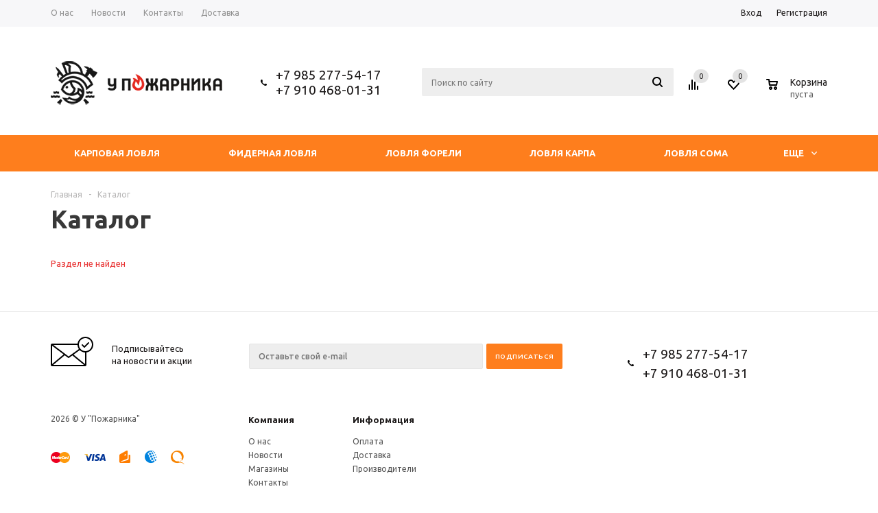

--- FILE ---
content_type: text/html; charset=UTF-8
request_url: https://karpolov.ru/catalog/35169/?oid=35190
body_size: 22808
content:
<!DOCTYPE html>
<html xml:lang="ru" lang="ru" xmlns="http://www.w3.org/1999/xhtml" >
<head><link rel="canonical" href="https://karpolov.ru/catalog/35169/" />
<!-- Yandex.Metrika counter -->
<script data-skip-moving="true" >


    if (typeof navigator.userAgent !== "undefined") {
        if (navigator.userAgent.indexOf('Lighthouse') < 0) {
            getAnalytics();
        }
    } else {
        getAnalytics();
    }

    function getAnalytics() {
        (function(m,e,t,r,i,k,a){m[i]=m[i]||function(){(m[i].a=m[i].a||[]).push(arguments)};
            m[i].l=1*new Date();k=e.createElement(t),a=e.getElementsByTagName(t)[0],k.async=1,k.src=r,a.parentNode.insertBefore(k,a)})
        (window, document, "script", "https://mc.yandex.ru/metrika/tag.js", "ym");

        ym(83951377, "init", {
            clickmap:true,
            trackLinks:true,
            accurateTrackBounce:true,
            webvisor:true,
            ecommerce:"dataLayer"
        });

        window.dataLayer = window.dataLayer || [];
        function gtag(){dataLayer.push(arguments);}
        gtag('js', new Date());

        gtag('config', 'UA-204850132-1');
    }

</script>

<noscript><div><img src="https://mc.yandex.ru/watch/83951377" style="position:absolute; left:-9999px;" alt="" /></div></noscript>
<!-- /Yandex.Metrika counter -->
	<title>Каталог</title>
	<meta name="viewport" content="user-scalable=no, initial-scale=1.0, maximum-scale=1.0, width=device-width" />
	<meta name="HandheldFriendly" content="true" />
	<meta name="yes" content="yes" />
	<meta name="apple-mobile-web-app-status-bar-style" content="black" />
	<meta name="SKYPE_TOOLBAR" content="SKYPE_TOOLBAR_PARSER_COMPATIBLE" />
	<meta http-equiv="Content-Type" content="text/html; charset=UTF-8" />
<meta name="keywords" content="Удилище, катушка, оснастка, мормышка, сторожок, блесна, бойла, кормушка, прикормка, леска, поводочный материал, лидкор, плетёнка, крючки, родпод, бузбара, спомб, рогатка, маркер, поводок, сигнализатор, форелевая резина, чехол, ПВА сетка, стойки, сигнализаторы прикормки, ящики зимние, подсаки, карповая фурнитура, зимняя рыбалка, садок, поплавок" />
<script data-skip-moving="true">(function(w, d, n) {var cl = "bx-core";var ht = d.documentElement;var htc = ht ? ht.className : undefined;if (htc === undefined || htc.indexOf(cl) !== -1){return;}var ua = n.userAgent;if (/(iPad;)|(iPhone;)/i.test(ua)){cl += " bx-ios";}else if (/Android/i.test(ua)){cl += " bx-android";}cl += (/(ipad|iphone|android|mobile|touch)/i.test(ua) ? " bx-touch" : " bx-no-touch");cl += w.devicePixelRatio && w.devicePixelRatio >= 2? " bx-retina": " bx-no-retina";var ieVersion = -1;if (/AppleWebKit/.test(ua)){cl += " bx-chrome";}else if ((ieVersion = getIeVersion()) > 0){cl += " bx-ie bx-ie" + ieVersion;if (ieVersion > 7 && ieVersion < 10 && !isDoctype()){cl += " bx-quirks";}}else if (/Opera/.test(ua)){cl += " bx-opera";}else if (/Gecko/.test(ua)){cl += " bx-firefox";}if (/Macintosh/i.test(ua)){cl += " bx-mac";}ht.className = htc ? htc + " " + cl : cl;function isDoctype(){if (d.compatMode){return d.compatMode == "CSS1Compat";}return d.documentElement && d.documentElement.clientHeight;}function getIeVersion(){if (/Opera/i.test(ua) || /Webkit/i.test(ua) || /Firefox/i.test(ua) || /Chrome/i.test(ua)){return -1;}var rv = -1;if (!!(w.MSStream) && !(w.ActiveXObject) && ("ActiveXObject" in w)){rv = 11;}else if (!!d.documentMode && d.documentMode >= 10){rv = 10;}else if (!!d.documentMode && d.documentMode >= 9){rv = 9;}else if (d.attachEvent && !/Opera/.test(ua)){rv = 8;}if (rv == -1 || rv == 8){var re;if (n.appName == "Microsoft Internet Explorer"){re = new RegExp("MSIE ([0-9]+[\.0-9]*)");if (re.exec(ua) != null){rv = parseFloat(RegExp.$1);}}else if (n.appName == "Netscape"){rv = 11;re = new RegExp("Trident/.*rv:([0-9]+[\.0-9]*)");if (re.exec(ua) != null){rv = parseFloat(RegExp.$1);}}}return rv;}})(window, document, navigator);</script>


<link href="/bitrix/cache/css/s1/aspro_mshop_copy/page_3a7dba3adcb9afc22297f100fc078965/page_3a7dba3adcb9afc22297f100fc078965_v1.css?1755072581265"  rel="stylesheet" />
<link href="/bitrix/cache/css/s1/aspro_mshop_copy/default_de75288bc6594f58a1de49219ca6ef32/default_de75288bc6594f58a1de49219ca6ef32_v1.css?17550722203580"  rel="stylesheet" />
<link href="/bitrix/cache/css/s1/aspro_mshop_copy/template_febece568dc2dab63663443b086cd424/template_febece568dc2dab63663443b086cd424_v1.css?1755072329696204"  data-template-style="true" rel="stylesheet" />







<link rel="shortcut icon" href="/favicon.ico?1615809523" type="image/x-icon" />
<link rel="apple-touch-icon" sizes="57x57" href="/upload/resize_cache/webp/include/favicon_57.webp" />
<link rel="apple-touch-icon" sizes="72x72" href="/upload/resize_cache/webp/include/favicon_72.webp" />
<meta property="og:title" content="Каталог" />
<meta property="og:type" content="article" />
<meta property="og:image" content="https://karpolov.ru/upload/resize_cache/webp/aspro.mshop/2f2/2f25f5f4ea32fd989cb39618408c428e.webp" />
<link rel="image_src" href="https://karpolov.ru/upload/resize_cache/webp/aspro.mshop/2f2/2f25f5f4ea32fd989cb39618408c428e.webp"  />
<meta property="og:url" content="https://karpolov.ru/catalog/35169/?oid=35190" />
<meta property="og:description" content="Магазин рыболовных товаров предлагает большой выбор принадлежностей для рыбалки, все для ловли карпа и не только. Карповая, фидерная, спиннинговая, поплавочная ловля, снасти для ловли сома и зимняя рыбалка. Мы более 20 лет на рынке рыболовных товаров." />



			<!--[if gte IE 9]><style>.basket_button, .button30, .icon {filter: none;}</style><![endif]-->
	<link href='https://fonts.googleapis.com/css?family=Ubuntu:400,500,700,400italic&subset=latin,cyrillic' rel='stylesheet'>	<meta property="og:locale" content="ru_BY" />
<meta property="og:site_name" content="У Пожарника"/>
</head>
	<body class=' ' id="main">
				<div id="panel"></div>
														<!--'start_frame_cache_options-block'-->						<!--'end_frame_cache_options-block'-->
																																
											<div id="mobilefilter" class="visible-xs visible-sm scrollbar-filter"></div>
											<div class="wrapper has_menu    h_color_white m_color_colored  basket_normal head_type_5 banner_auto">
			<div class="header_wrap ">
				<div class="top-h-row">
					<div class="wrapper_inner">
						<div class="content_menu">
								<ul class="menu">
					<li  >
				<a href="/company/"><span>О нас</span></a>
			</li>
					<li  >
				<a href="/company/news/"><span>Новости</span></a>
			</li>
					<li  >
				<a href="/contacts/"><span>Контакты</span></a>
			</li>
					<li  >
				<a href="/help/delivery/"><span>Доставка</span></a>
			</li>
			</ul>
	
						</div>
						<div class="phones">
							<span class="phone_wrap">
								<span class="icons"></span>
								<span class="phone_text">
									<a rel="nofollow" href="tel:+79852775417">+7 985 277-54-17</a><br>
<a rel="nofollow" href="tel:+79104680131">+7 910 468-01-31</a>								</span>
							</span>
							<span class="order_wrap_btn">
															</span>
						</div>
						<div class="h-user-block" id="personal_block">
							<div class="form_mobile_block"><div class="search_middle_block">	<div id="title-search3" class="stitle_form form_wr">
		<form action="/catalog/">
			<div class="form-control1 bg">
				<input id="title-search-input3" type="text" name="q" value="" size="40" class="text small_block" maxlength="50" autocomplete="off" placeholder="Поиск по сайту" />
				<input name="s" type="submit" value="Поиск" class="button icon" />
				<span class="close-block inline-search-hide">
					<i class="svg inline  svg-inline-svg-close" aria-hidden="true" ><svg xmlns="http://www.w3.org/2000/svg" width="16" height="16" viewBox="0 0 16 16">
  <defs>
    <style>
      .cccls-1 {
        fill: #222;
        fill-rule: evenodd;
      }
    </style>
  </defs>
  <path data-name="Rounded Rectangle 114 copy 3" class="cccls-1" d="M334.411,138l6.3,6.3a1,1,0,0,1,0,1.414,0.992,0.992,0,0,1-1.408,0l-6.3-6.306-6.3,6.306a1,1,0,0,1-1.409-1.414l6.3-6.3-6.293-6.3a1,1,0,0,1,1.409-1.414l6.3,6.3,6.3-6.3A1,1,0,0,1,340.7,131.7Z" transform="translate(-325 -130)"/>
</svg>
</i>					
				</span>
			</div>
		</form>
	</div>
<div class="search-overlay"></div>
</div></div>
							<form id="auth_params" action="/ajax/show_personal_block.php">
	<input type="hidden" name="REGISTER_URL" value="/auth/registration/" />
	<input type="hidden" name="FORGOT_PASSWORD_URL" value="/auth/forgot-password/" />
	<input type="hidden" name="PROFILE_URL" value="/personal/" />
	<input type="hidden" name="SHOW_ERRORS" value="Y" />
</form>
<!--'start_frame_cache_iIjGFB'-->	<div class="module-enter no-have-user">
		<span class="avtorization-call enter"><span>Вход</span></span>
		<!--noindex--><a class="register" rel="nofollow" href="/auth/registration/"><span>Регистрация</span></a><!--/noindex-->
		
	</div>
<!--'end_frame_cache_iIjGFB'-->						</div>
						<div class="clearfix"></div>
					</div>
				</div>
				<header id="header">
					<div class="wrapper_inner">
						<table class="middle-h-row"><tr>
							<td class="logo_wrapp">
								<div class="logo nofill_y">
									        						<a href="/"><img src="/upload/resize_cache/webp/aspro.mshop/2f2/2f25f5f4ea32fd989cb39618408c428e.webp" class="bg-color-theme" alt="Рыболовный интернет магазин У "Пожарника"." title="Рыболовный интернет магазин У "Пожарника"." /></a>
			<a href="/" class="print_img"><img src="/upload/resize_cache/webp/aspro.mshop/2f2/2f25f5f4ea32fd989cb39618408c428e.webp" alt="Рыболовный интернет магазин У "Пожарника"." title="Рыболовный интернет магазин У "Пожарника"." /></a>
												</div>
							</td>
							<td  class="center_block">
								<div class="main-nav">
										<ul class="menu adaptive">
		<li class="menu_opener">
			<a href="javascript:void(0)">Меню</a>
			<i class="icon"></i>
			<div class="search_wrapper"><i class="svg inline  svg-inline-search-top" aria-hidden="true"><svg width="15" height="15" viewBox="0 0 15 15" fill="none" xmlns="http://www.w3.org/2000/svg"><path fill-rule="evenodd" clip-rule="evenodd" d="M13.6989 13.6989C13.5966 13.802 13.475 13.8838 13.3409 13.9397C13.2069 13.9955 13.0631 14.0243 12.9179 14.0243C12.7727 14.0243 12.6289 13.9955 12.4949 13.9397C12.3608 13.8838 12.2392 13.802 12.1369 13.6989L9.4029 10.9649C8.16747 11.811 6.66059 12.1653 5.17756 11.9583C3.69452 11.7514 2.34223 10.998 1.38567 9.84599C0.42911 8.69394 -0.0627673 7.22621 0.00642194 5.7304C0.0756111 4.23459 0.700884 2.81853 1.75971 1.75971C2.81854 0.700881 4.23459 0.0756111 5.7304 0.00642192C7.2262 -0.0627673 8.69394 0.429112 9.84599 1.38567C10.998 2.34223 11.7514 3.69453 11.9583 5.17756C12.1653 6.66059 11.811 8.16746 10.9649 9.4029L13.6989 12.1369C13.802 12.2392 13.8838 12.3608 13.9397 12.4949C13.9955 12.6289 14.0243 12.7727 14.0243 12.9179C14.0243 13.0631 13.9955 13.2069 13.9397 13.3409C13.8838 13.475 13.802 13.5966 13.6989 13.6989ZM6.0159 2.0159C5.22477 2.0159 4.45141 2.25049 3.79362 2.69002C3.13582 3.12954 2.62313 3.75426 2.32038 4.48516C2.01763 5.21607 1.93842 6.02033 2.09276 6.79626C2.2471 7.57218 2.62806 8.28491 3.18747 8.84432C3.74688 9.40373 4.45961 9.7847 5.23553 9.93904C6.01146 10.0934 6.81572 10.0142 7.54663 9.71142C8.27753 9.40866 8.90225 8.89597 9.34178 8.23818C9.78131 7.58038 10.0159 6.80702 10.0159 6.0159C10.0159 4.95503 9.59447 3.93761 8.84433 3.18747C8.09418 2.43732 7.07676 2.0159 6.0159 2.0159Z" fill="white"></path></svg></i></div>
		</li>
	</ul>
	<ul class="menu full">
							<li class="menu_item_l1  current catalog">
				<a href="/catalog/">
					<span>Каталог</span>
				</a>
												
							</li>
					<li class="menu_item_l1 ">
				<a href="/sale/">
					<span>Акции</span>
				</a>
												
							</li>
					<li class="menu_item_l1 ">
				<a href="/services/">
					<span>Услуги</span>
				</a>
												
							</li>
					<li class="menu_item_l1 ">
				<a href="/company/">
					<span>О компании</span>
				</a>
									<div class="child submenu line">
						<div class="child_wrapp">
															<a class="" href="/company/">О нас</a>
															<a class="" href="/company/news/">Новости</a>
															<a class="" href="/contacts/">Контакты</a>
													</div>
					</div>
												
							</li>
					<li class="menu_item_l1 ">
				<a href="/contacts/">
					<span>Контакты</span>
				</a>
												
							</li>
				<li class="stretch"></li>
				<li class="search_row">
			<form action="/catalog/" class="search1">
	<input id="title-search-input4" class="search_field1" type="text" name="q" placeholder="Поиск по сайту" autocomplete="off" />
	<button id="search-submit-button" type="submit" class="submit"><i></i></button>
			<div id="title-search4"></div>
		<div class="search-overlay"></div>
	</form>		</li>
	</ul>
		<div class="search_middle_block">
			<div id="title-search2" class="middle_form form_wr">
	<form action="/catalog/">
		<div class="form-control1 bg">
			<input id="title-search-input2" type="text" name="q" value="" size="40" class="text big" maxlength="50" autocomplete="off" placeholder="Поиск по сайту" /><input name="s" type="submit" value="Поиск" class="button noborder" />
			<span class="close-block inline-search-hide">
				<i class="svg inline  svg-inline-svg-close" aria-hidden="true" ><svg xmlns="http://www.w3.org/2000/svg" width="16" height="16" viewBox="0 0 16 16">
  <defs>
    <style>
      .cccls-1 {
        fill: #222;
        fill-rule: evenodd;
      }
    </style>
  </defs>
  <path data-name="Rounded Rectangle 114 copy 3" class="cccls-1" d="M334.411,138l6.3,6.3a1,1,0,0,1,0,1.414,0.992,0.992,0,0,1-1.408,0l-6.3-6.306-6.3,6.306a1,1,0,0,1-1.409-1.414l6.3-6.3-6.293-6.3a1,1,0,0,1,1.409-1.414l6.3,6.3,6.3-6.3A1,1,0,0,1,340.7,131.7Z" transform="translate(-325 -130)"/>
</svg>
</i>					
			</span>
		</div>
	</form>
	</div>
<div class="search-overlay"></div>

	</div>
	<div class="search_block">
		<span class="icon"></span>
	</div>
	
								</div>

								<div class="middle_phone">
									<div class="phones">
										<span class="phone_wrap">
											<span class="icons"></span>
											<span class="phone_text">
												<a rel="nofollow" href="tel:+79852775417">+7 985 277-54-17</a><br>
<a rel="nofollow" href="tel:+79104680131">+7 910 468-01-31</a>											</span>
										</span>
										<span class="order_wrap_btn">
																					</span>
									</div>
								</div>
								<div class="search">
										<div id="title-search" class="stitle_form form_wr">
		<form action="/catalog/">
			<div class="form-control1 bg">
				<input id="title-searchs-input" type="text" name="q" value="" size="40" class="text small_block" maxlength="50" autocomplete="off" placeholder="Поиск по сайту" />
				<input name="s" type="submit" value="Поиск" class="button icon" />
				<span class="close-block inline-search-hide">
					<i class="svg inline  svg-inline-svg-close" aria-hidden="true" ><svg xmlns="http://www.w3.org/2000/svg" width="16" height="16" viewBox="0 0 16 16">
  <defs>
    <style>
      .cccls-1 {
        fill: #222;
        fill-rule: evenodd;
      }
    </style>
  </defs>
  <path data-name="Rounded Rectangle 114 copy 3" class="cccls-1" d="M334.411,138l6.3,6.3a1,1,0,0,1,0,1.414,0.992,0.992,0,0,1-1.408,0l-6.3-6.306-6.3,6.306a1,1,0,0,1-1.409-1.414l6.3-6.3-6.293-6.3a1,1,0,0,1,1.409-1.414l6.3,6.3,6.3-6.3A1,1,0,0,1,340.7,131.7Z" transform="translate(-325 -130)"/>
</svg>
</i>					
				</span>
			</div>
		</form>
	</div>
<div class="search-overlay"></div>
								</div>
							</td>
							<td class="basket_wrapp custom_basket_class catalog_page">
								<div class="wrapp_all_icons">
										<div class="header-compare-block icon_block iblock" id="compare_line">
											<!--'start_frame_cache_header-compare-block'--><!--noindex-->
<div class="wraps_icon_block">
	<a href="/catalog/compare.php" style="display:none;" class="link" title="Список сравниваемых товаров"></a>
	<div class="count">
		<span>
			<span class="items">
				<span class="text">0</span>
			</span>
		</span>
	</div>
</div>
<div class="clearfix"></div>
<!--/noindex--><!--'end_frame_cache_header-compare-block'-->										</div>
										<div class="header-cart" id="basket_line">
											<!--'start_frame_cache_header-cart'-->																																		
<div class="basket_normal cart  empty_cart   ">
	<!--noindex-->
		<div class="wraps_icon_block delay ndelay">
			<a href="/basket/#tab_DelDelCanBuy" class="link" style="display: none;" title="Список отложенных товаров"></a>
			<div class="count">
				<span>
					<span class="items">
						<span class="text">0</span>
					</span>
				</span>
			</div>
		</div>
		<div class="basket_block f-left">
			<a href="/basket/" class="link" title="Список товаров в корзине"></a>
			<div class="wraps_icon_block basket">
				<a href="/basket/" class="link" title="Список товаров в корзине"></a>
				<div class="count">
					<span>
						<span class="items">
							<a href="/basket/">0</a>
						</span>
					</span>
				</div>
			</div>
			<div class="text f-left">
				<div class="title">Корзина</div>
				<div class="value">
											пуста									</div>
			</div>
			<div class="card_popup_frame popup">
				<div class="basket_popup_wrapper">
					<div class="basket_popup_wrapp" >
						<div class="cart_wrapper" >
							<table class="cart_shell">
								<tbody>
																	</tbody>
							</table>
						</div>
						<div class="basket_empty clearfix">
							<table>
								<tr>
									<td class="image"><div></div></td>
									<td class="description"><div class="basket_empty_subtitle">К сожалению, ваша корзина пуста.</div><div class="basket_empty_description">Исправить это недоразумение очень просто:<br />выберите в каталоге интересующий товар и нажмите кнопку &laquo;В корзину&raquo;.</div></td>
								</tr>
							</table>
						</div>
						<div class="total_wrapp clearfix">
							<div class="total"><span>Общая сумма:</span><span class="price">0 &#8381;</span><div class="clearfix"></div></div>
							<input type="hidden" name="total_price" value="0" />
							<input type="hidden" name="total_count" value="0" />
							<input type="hidden" name="delay_count" value="0" />
							<div class="but_row1">
								<a href="/basket/" class="button short"><span class="text">Перейти в корзину</span></a>
							</div>
						</div>
												<input id="top_basket_params" type="hidden" name="PARAMS" value='a%3A53%3A%7Bs%3A14%3A%22PATH_TO_BASKET%22%3Bs%3A8%3A%22%2Fbasket%2F%22%3Bs%3A13%3A%22PATH_TO_ORDER%22%3Bs%3A7%3A%22%2Forder%2F%22%3Bs%3A10%3A%22SHOW_DELAY%22%3Bs%3A1%3A%22Y%22%3Bs%3A13%3A%22SHOW_PRODUCTS%22%3Bs%3A1%3A%22Y%22%3Bs%3A17%3A%22SHOW_EMPTY_VALUES%22%3Bs%3A1%3A%22Y%22%3Bs%3A13%3A%22SHOW_NOTAVAIL%22%3Bs%3A1%3A%22N%22%3Bs%3A14%3A%22SHOW_SUBSCRIBE%22%3Bs%3A1%3A%22N%22%3Bs%3A10%3A%22SHOW_IMAGE%22%3Bs%3A1%3A%22Y%22%3Bs%3A10%3A%22SHOW_PRICE%22%3Bs%3A1%3A%22Y%22%3Bs%3A12%3A%22SHOW_SUMMARY%22%3Bs%3A1%3A%22Y%22%3Bs%3A17%3A%22SHOW_NUM_PRODUCTS%22%3Bs%3A1%3A%22Y%22%3Bs%3A16%3A%22SHOW_TOTAL_PRICE%22%3Bs%3A1%3A%22Y%22%3Bs%3A10%3A%22CACHE_TYPE%22%3Bs%3A1%3A%22A%22%3Bs%3A20%3A%22HIDE_ON_BASKET_PAGES%22%3Bs%3A1%3A%22Y%22%3Bs%3A18%3A%22SHOW_PERSONAL_LINK%22%3Bs%3A1%3A%22N%22%3Bs%3A16%3A%22PATH_TO_PERSONAL%22%3Bs%3A10%3A%22%2Fpersonal%2F%22%3Bs%3A11%3A%22SHOW_AUTHOR%22%3Bs%3A1%3A%22N%22%3Bs%3A17%3A%22SHOW_REGISTRATION%22%3Bs%3A1%3A%22N%22%3Bs%3A16%3A%22PATH_TO_REGISTER%22%3Bs%3A7%3A%22%2Flogin%2F%22%3Bs%3A17%3A%22PATH_TO_AUTHORIZE%22%3Bs%3A7%3A%22%2Flogin%2F%22%3Bs%3A15%3A%22PATH_TO_PROFILE%22%3Bs%3A10%3A%22%2Fpersonal%2F%22%3Bs%3A14%3A%22POSITION_FIXED%22%3Bs%3A1%3A%22N%22%3Bs%3A17%3A%22POSITION_VERTICAL%22%3Bs%3A3%3A%22top%22%3Bs%3A19%3A%22POSITION_HORIZONTAL%22%3Bs%3A5%3A%22right%22%3Bs%3A14%3A%22MAX_IMAGE_SIZE%22%3Bi%3A70%3Bs%3A4%3A%22AJAX%22%3Bs%3A1%3A%22N%22%3Bs%3A15%3A%22%7EPATH_TO_BASKET%22%3Bs%3A8%3A%22%2Fbasket%2F%22%3Bs%3A14%3A%22%7EPATH_TO_ORDER%22%3Bs%3A7%3A%22%2Forder%2F%22%3Bs%3A11%3A%22%7ESHOW_DELAY%22%3Bs%3A1%3A%22Y%22%3Bs%3A14%3A%22%7ESHOW_PRODUCTS%22%3Bs%3A1%3A%22Y%22%3Bs%3A18%3A%22%7ESHOW_EMPTY_VALUES%22%3Bs%3A1%3A%22Y%22%3Bs%3A14%3A%22%7ESHOW_NOTAVAIL%22%3Bs%3A1%3A%22N%22%3Bs%3A15%3A%22%7ESHOW_SUBSCRIBE%22%3Bs%3A1%3A%22N%22%3Bs%3A11%3A%22%7ESHOW_IMAGE%22%3Bs%3A1%3A%22Y%22%3Bs%3A11%3A%22%7ESHOW_PRICE%22%3Bs%3A1%3A%22Y%22%3Bs%3A13%3A%22%7ESHOW_SUMMARY%22%3Bs%3A1%3A%22Y%22%3Bs%3A18%3A%22%7ESHOW_NUM_PRODUCTS%22%3Bs%3A1%3A%22Y%22%3Bs%3A17%3A%22%7ESHOW_TOTAL_PRICE%22%3Bs%3A1%3A%22Y%22%3Bs%3A11%3A%22%7ECACHE_TYPE%22%3Bs%3A1%3A%22A%22%3Bs%3A21%3A%22%7EHIDE_ON_BASKET_PAGES%22%3Bs%3A1%3A%22Y%22%3Bs%3A19%3A%22%7ESHOW_PERSONAL_LINK%22%3Bs%3A1%3A%22N%22%3Bs%3A17%3A%22%7EPATH_TO_PERSONAL%22%3Bs%3A10%3A%22%2Fpersonal%2F%22%3Bs%3A12%3A%22%7ESHOW_AUTHOR%22%3Bs%3A1%3A%22N%22%3Bs%3A18%3A%22%7ESHOW_REGISTRATION%22%3Bs%3A1%3A%22N%22%3Bs%3A17%3A%22%7EPATH_TO_REGISTER%22%3Bs%3A7%3A%22%2Flogin%2F%22%3Bs%3A18%3A%22%7EPATH_TO_AUTHORIZE%22%3Bs%3A7%3A%22%2Flogin%2F%22%3Bs%3A16%3A%22%7EPATH_TO_PROFILE%22%3Bs%3A10%3A%22%2Fpersonal%2F%22%3Bs%3A15%3A%22%7EPOSITION_FIXED%22%3Bs%3A1%3A%22N%22%3Bs%3A18%3A%22%7EPOSITION_VERTICAL%22%3Bs%3A3%3A%22top%22%3Bs%3A20%3A%22%7EPOSITION_HORIZONTAL%22%3Bs%3A5%3A%22right%22%3Bs%3A15%3A%22%7EMAX_IMAGE_SIZE%22%3Bi%3A70%3Bs%3A5%3A%22%7EAJAX%22%3Bs%3A1%3A%22N%22%3Bs%3A6%3A%22cartId%22%3Bs%3A10%3A%22bx_basket1%22%3B%7D' />
					</div>
				</div>
			</div>
		</div>
	</div>

																						<!--'end_frame_cache_header-cart'-->										</div>
									</div>
									<div class="clearfix"></div>
							</td>
						</tr></table>
					</div>
					<div class="catalog_menu">
						<div class="wrapper_inner">
							<div class="wrapper_middle_menu">
																		<ul class="menu bottom">
									<li class="menu_item_l1  first">
					<a class="" href="/catalog/karpovaya-lovlya/">Карповая ловля</a>
											<div class="child submenu">
							<div class="child_wrapp">
																											<a class="" href="/catalog/karpovaya-lovlya/vse-dlya-markera/">Все для маркера</a>
																																				<a class="" href="/catalog/karpovaya-lovlya/vse-dlya-osnastok/">Все для оснасток</a>
																																				<a class="" href="/catalog/karpovaya-lovlya/gotovye-montazhi/">Готовые монтажи</a>
																																				<a class="" href="/catalog/karpovaya-lovlya/gruzila/">Грузила</a>
																																				<a class="" href="/catalog/karpovaya-lovlya/instrumenty/">Инструменты</a>
																																				<a class="" href="/catalog/karpovaya-lovlya/katushki/">Катушки</a>
																																				<a class="" href="/catalog/karpovaya-lovlya/kormushki/">Кормушки, Пресс-формы</a>
																																				<a class="" href="/catalog/karpovaya-lovlya/kryuchki/">Крючки</a>
																																				<a class="" href="/catalog/karpovaya-lovlya/leski-pletenye-shnury-shok-lider/">Лески, Плетеные шнуры, Шок-Лидер</a>
																																				<a class="" href="/catalog/karpovaya-lovlya/maty_sumki_meshki/">Маты, сумки, мешки</a>
																																				<a class="" href="/catalog/karpovaya-lovlya/mebel/">Мебель</a>
																																				<a class="" href="/catalog/karpovaya-lovlya/odezhda1669/">Одежда</a>
																																				<a class="" href="/catalog/karpovaya-lovlya/palatki-zonty-sheltery/">Палатки, зонты, шелтеры</a>
																																				<a class="" href="/catalog/karpovaya-lovlya/pva-setka-materialy/">ПВА сетка, материалы</a>
																																				<a class="" href="/catalog/karpovaya-lovlya/pitanie/">Питание</a>
																																				<a class="" href="/catalog/karpovaya-lovlya/podsacheki/">Подсачеки</a>
																																				<a class="" href="/catalog/karpovaya-lovlya/raznoe/">Разное</a>
																																				<a class="" href="/catalog/karpovaya-lovlya/rakety-kobry-rogatki/">Ракеты, кобры, рогатки</a>
																																				<a class="" href="/catalog/karpovaya-lovlya/signalizatory-poklevki/">Сигнализаторы поклевки</a>
																																				<a class="" href="/catalog/karpovaya-lovlya/spalniki-i-podushki/">Спальники и подушки</a>
																																				<a class="" href="/catalog/karpovaya-lovlya/stoyki_rod_pody_perekladiny/">Стойки, Род-Поды, перекладины</a>
																																				<a class="" href="/catalog/karpovaya-lovlya/sumki-chekhly-korobki-povodochnitsy/">Сумки, Чехлы, Коробки, Поводочницы</a>
																																				<a class="" href="/catalog/karpovaya-lovlya/udilishcha/">Удилища</a>
																																</div>
						</div>
									</li>
												<li class="menu_item_l1 ">
					<a class="" href="/catalog/fidernaya-lovlya/">Фидерная ловля</a>
											<div class="child submenu">
							<div class="child_wrapp">
																											<a class="" href="/catalog/fidernaya-lovlya/aksessuary_dlya_prikarmlivaniya/">Аксессуары для прикармливания</a>
																																				<a class="" href="/catalog/fidernaya-lovlya/vedra_sito_venchiki/">Ведра, Сито, Венчики</a>
																																				<a class="" href="/catalog/fidernaya-lovlya/vse_dlya_fidernykh_osnastok/">Все для фидерных оснасток</a>
																																				<a class="" href="/catalog/fidernaya-lovlya/gotovye-fidernye-osnastki/">Готовые фидерные оснастки</a>
																																				<a class="" href="/catalog/fidernaya-lovlya/instrumenty%202/">Инструменты</a>
																																				<a class="" href="/catalog/fidernaya-lovlya/katushki1726/">Катушки</a>
																																				<a class="" href="/catalog/fidernaya-lovlya/kormushki-press-formy/">Кормушки, Пресс-формы</a>
																																				<a class="" href="/catalog/fidernaya-lovlya/korobki_i_povodochnitsy/">Коробки и поводочницы</a>
																																				<a class="" href="/catalog/fidernaya-lovlya/kresla_i_aksessuary/">Кресла и аксессуары</a>
																																				<a class="" href="/catalog/fidernaya-lovlya/leska-leska-pletyenaya/">Леска, леска плетёная</a>
																																				<a class="" href="/catalog/fidernaya-lovlya/pitanie2/">Питание</a>
																																				<a class="" href="/catalog/fidernaya-lovlya/povodkovyy_material_shok_lider_fidergam/">Поводковый материал, шок-лидер, снаг-лидер, фидергам</a>
																																				<a class="" href="/catalog/fidernaya-lovlya/podsacheki_ruchki_dlya_podsachekov/">Подсачеки, ручки для подсачеков</a>
																																				<a class="" href="/catalog/fidernaya-lovlya/sadki%202/">Садки</a>
																																				<a class="" href="/catalog/fidernaya-lovlya/grebenki_podstavki_dlya_udilishch/">Стойки, гребенки, подставки для удилищ</a>
																																				<a class="" href="/catalog/fidernaya-lovlya/sumki_tubusy_chekhly/">Сумки, тубусы, чехлы</a>
																																				<a class="" href="/catalog/fidernaya-lovlya/udilishcha1682/">Удилища</a>
																																				<a class="" href="/catalog/fidernaya-lovlya/fidernye-khlysty/">Фидерные хлысты</a>
																																				<a class="" href="/catalog/fidernaya-lovlya/fiksatory-perekhodniki/">Фиксаторы, переходники</a>
																																				<a class="" href="/catalog/fidernaya-lovlya/chekhly-dlya-fidera/">Чехлы для фидера</a>
																																</div>
						</div>
									</li>
												<li class="menu_item_l1 ">
					<a class="" href="/catalog/lovlya-foreli/">Ловля форели</a>
											<div class="child submenu">
							<div class="child_wrapp">
																											<a class="" href="/catalog/lovlya-foreli/katushki%202/"> Катушки</a>
																																				<a class="" href="/catalog/lovlya-foreli/odezhda%202/"> Одежда </a>
																																				<a class="" href="/catalog/lovlya-foreli/povodochnitsy-korobki/"> Поводочницы, коробки</a>
																																				<a class="" href="/catalog/lovlya-foreli/furnitura/"> Фурнитура</a>
																																				<a class="" href="/catalog/lovlya-foreli/aksessuary-dlya-forelevykh-osnastok/">Аксессуары для форелевых оснасток</a>
																																				<a class="" href="/catalog/lovlya-foreli/aktivatory_kleva/">Активаторы клева</a>
																																				<a class="" href="/catalog/lovlya-foreli/blesna1603/">Блесна</a>
																																				<a class="" href="/catalog/lovlya-foreli/bombardy_sbirolino/">Бомбарды, сбиролино</a>
																																				<a class="" href="/catalog/lovlya-foreli/voblery/">Воблеры</a>
																																				<a class="" href="/catalog/lovlya-foreli/gruza%202/">Груза</a>
																																				<a class="" href="/catalog/lovlya-foreli/dzhisheyk/">Джишейк</a>
																																				<a class="" href="/catalog/lovlya-foreli/instrumenty%203/">Инструменты </a>
																																				<a class="" href="/catalog/lovlya-foreli/kryuchki1946/">Крючки</a>
																																				<a class="" href="/catalog/lovlya-foreli/leski_pletenye_shnury/">Лески, Плетеные шнуры</a>
																																				<a class="" href="/catalog/lovlya-foreli/povodki/">Поводки</a>
																																				<a class="" href="/catalog/lovlya-foreli/podsacheki%202/">Подсачеки</a>
																																				<a class="" href="/catalog/lovlya-foreli/poplavki/">Поплавки</a>
																																				<a class="" href="/catalog/lovlya-foreli/primanki/">Приманки</a>
																																				<a class="" href="/catalog/lovlya-foreli/rezina/">Резина</a>
																																				<a class="" href="/catalog/lovlya-foreli/sumki_ryukzaki_chekhly_tubusy/">Сумки, рюкзаки, чехлы, тубусы</a>
																																				<a class="" href="/catalog/lovlya-foreli/udilishcha%202/">Удилища</a>
																																				<a class="" href="/catalog/lovlya-foreli/yashchiki/">Ящики</a>
																																</div>
						</div>
									</li>
												<li class="menu_item_l1 ">
					<a class="" href="/catalog/lovlya_karpa/">Ловля Карпа</a>
									</li>
												<li class="menu_item_l1 ">
					<a class="" href="/catalog/lovlya-soma/">Ловля сома</a>
											<div class="child submenu">
							<div class="child_wrapp">
																											<a class="" href="/catalog/lovlya-soma/aksessuary-dlya-osnastok-na-soma/">Аксессуары для оснасток на сома</a>
																																				<a class="" href="/catalog/lovlya-soma/gotovye-povodki-i-osnastki-na-soma/">Готовые поводки и оснастки на сома</a>
																																				<a class="" href="/catalog/lovlya-soma/gruzila-dzhig-golovki-na-soma/">Грузила, джиг-головки на сома</a>
																																				<a class="" href="/catalog/lovlya-soma/instrumenty-kusachki/">Инструменты, кусачки</a>
																																				<a class="" href="/catalog/lovlya-soma/katushki-dlya-lovli-soma/">Катушки для ловли сома</a>
																																				<a class="" href="/catalog/lovlya-soma/kvoki-na-soma/">Квоки на сома</a>
																																				<a class="" href="/catalog/lovlya-soma/kryuchki-na-soma/">Крючки на сома</a>
																																				<a class="" href="/catalog/lovlya-soma/leska-na-soma/">Леска на сома</a>
																																				<a class="" href="/catalog/lovlya-soma/odezhda-firmennaya-aksessuary/">Одежда фирменная, аксессуары</a>
																																				<a class="" href="/catalog/lovlya-soma/povodkovyy-material-snag-lidery-na-soma/">Поводковый материал / снаг-лидеры на сома</a>
																																				<a class="" href="/catalog/lovlya-soma/podstavki-dlya-udilishch-na-soma/">Подставки для удилищ на сома</a>
																																				<a class="" href="/catalog/lovlya-soma/poplavki-bui-na-soma/">Поплавки, буи на сома</a>
																																				<a class="" href="/catalog/lovlya-soma/primanki-na-soma/">Приманки на сома</a>
																																				<a class="" href="/catalog/lovlya-soma/signalizatory-poklevki-na-soma/">Сигнализаторы поклевки на сома</a>
																																				<a class="" href="/catalog/lovlya-soma/sumki-tubusy-i-chekhly/">Сумки, тубусы и чехлы</a>
																																				<a class="" href="/catalog/lovlya-soma/udilishcha-dlya-lovli-soma/">Удилища для ловли сома</a>
																																				<a class="" href="/catalog/lovlya-soma/chekhly-dlya-somovikh-udilishch/">Чехлы для сомовьих удилищ</a>
																																</div>
						</div>
									</li>
												<li class="menu_item_l1 ">
					<a class="" href="/catalog/poplavochnaya-lovlya/">Поплавочная ловля</a>
											<div class="child submenu">
							<div class="child_wrapp">
																											<a class="" href="/catalog/poplavochnaya-lovlya/aksessuary_dlya_prikarmlivaniya%202/"> Аксессуары для прикармливания</a>
																																				<a class="" href="/catalog/poplavochnaya-lovlya/kryuchki%202/"> Крючки</a>
																																				<a class="" href="/catalog/poplavochnaya-lovlya/povodkovyy_material_shok_lider_fidergam%202/"> Поводковый материал, шок-лидер, фидергам</a>
																																				<a class="" href="/catalog/poplavochnaya-lovlya/podsacheki%203/"> Подсачеки</a>
																																				<a class="" href="/catalog/poplavochnaya-lovlya/poplavki%202/"> Поплавки </a>
																																				<a class="" href="/catalog/poplavochnaya-lovlya/sadki%203/"> Садки</a>
																																				<a class="" href="/catalog/poplavochnaya-lovlya/bolonskie_udilishcha/">Болонские удилища</a>
																																				<a class="" href="/catalog/poplavochnaya-lovlya/vedra_sito_venchiki1/">Ведра, Сито, Венчики</a>
																																				<a class="" href="/catalog/poplavochnaya-lovlya/vse-dlya-osnastok1973/">Все для оснасток</a>
																																				<a class="" href="/catalog/poplavochnaya-lovlya/gotovye-povodki/">Готовые поводки</a>
																																				<a class="" href="/catalog/poplavochnaya-lovlya/gruza/">Груза</a>
																																				<a class="" href="/catalog/poplavochnaya-lovlya/instrumenty%204/">Инструменты</a>
																																				<a class="" href="/catalog/poplavochnaya-lovlya/katushki%203/">Катушки</a>
																																				<a class="" href="/catalog/poplavochnaya-lovlya/korobki_i_povodochnitsy%202/">Коробки и поводочницы</a>
																																				<a class="" href="/catalog/poplavochnaya-lovlya/kresla-i-aksessuary/">Кресла и аксессуары</a>
																																				<a class="" href="/catalog/poplavochnaya-lovlya/leska_leska_pletyenaya%202/">Леска, леска плетёная</a>
																																				<a class="" href="/catalog/poplavochnaya-lovlya/matchevye-udilishcha/">Матчевые удилища</a>
																																				<a class="" href="/catalog/poplavochnaya-lovlya/makhovye_udilishcha/">Маховые удилища</a>
																																				<a class="" href="/catalog/poplavochnaya-lovlya/motovila/">Мотовила</a>
																																				<a class="" href="/catalog/poplavochnaya-lovlya/prikormka/">Прикормка</a>
																																				<a class="" href="/catalog/poplavochnaya-lovlya/stoyki_grebenki_podstavki_dlya_udilishch%202/">Стойки, гребенки, подставки для удилищ</a>
																																				<a class="" href="/catalog/poplavochnaya-lovlya/sumki_tubusy_chekhly%202/">Сумки, тубусы, чехлы</a>
																																				<a class="" href="/catalog/poplavochnaya-lovlya/fiksatory_perekhodniki/">Фиксаторы, переходники</a>
																																</div>
						</div>
									</li>
												<li class="menu_item_l1 ">
					<a class="" href="/catalog/novye_tovary/">Новые товары</a>
											<div class="child submenu">
							<div class="child_wrapp">
																											<a class="" href="/catalog/novye_tovary/novye_tovary_dlya_dobavleniya/">Новые товары для добавления</a>
																																</div>
						</div>
									</li>
							<li class="more menu_item_l1">
			<a>Еще<i></i></a>
			<div class="child cat_menu">
				<div class="child_wrapp">
									</div>
			</div>
		</li>
		<li class="stretch"></li>
	</ul>
	
															</div>
						</div>
					</div>
				</header>
											</div>
			<div itemscope="" itemtype="http://schema.org/Organization" style="display:none">
<span itemprop="name">У Пожарника</span>
 <span itemprop="legalName">У Пожарника</span>
  
</div>
				<div class="wrapper_inner">
					<section class="middle">
						<div class="container">

<div class="bx_breadcrumbs" style="display: none;">

<ul itemscope itemtype="http://schema.org/BreadcrumbList"><li itemprop="itemListElement" itemscope itemtype="http://schema.org/ListItem"><a href="/" title="Главная" itemprop="item"><span itemprop="name">Главная</span><meta itemprop="position" content="0" /></a></li><li itemprop="itemListElement" itemscope itemtype="http://schema.org/ListItem"><a href="/catalog/" title="Каталог" itemprop="item"><span itemprop="name">Каталог</span><meta itemprop="position" content="1" /></a></li></ul>
</div>							<div class="breadcrumbs" id="navigation" itemscope="" itemtype="http://schema.org/BreadcrumbList"><script type="application/ld+json">
{ 
"@context": "http://schema.org", 
"@type": "BreadcrumbList", 
"itemListElement": 
[
{	
"@type": "ListItem",    
"position": 1,	
"item":	
{ 	
"@id": "/", 	
"name": "Главная"	
}  
},
{	
"@type": "ListItem",    
"position": 2,	
"item":	
{ 	
"@id": "/catalog/", 	
"name": "Каталог"	
}  
}
]
}
</script><div class="bx-breadcrumb-item" id="bx_breadcrumb_0" itemprop="itemListElement" itemscope itemtype="http://schema.org/ListItem"><a href="/" title="Главная" itemprop="item"><span itemprop="name">Главная</span><meta itemprop="position" content="1"></a></div><span class="separator">-</span><div class="bx-breadcrumb-item" id="bx_breadcrumb_1" itemprop="itemListElement" itemscope itemtype="http://schema.org/ListItem"><a href="/catalog/" title="Каталог" itemprop="item"><span itemprop="name">Каталог</span><meta itemprop="position" content="2"></a></div></div>										<!--title_content-->
			<h1 id="pagetitle">Каталог</h1>
			<!--end-title_content-->
											<div id="content">
																						<div style="display:none;">
<pre>Array
(
    [FOLDER] => /catalog/
    [URL_TEMPLATES] => Array
        (
            [sections] => 
            [section] => #SECTION_CODE_PATH#/
            [element] => #SECTION_CODE_PATH#/#ELEMENT_CODE#/
            [compare] => compare.php?action=#ACTION_CODE#
            [smart_filter] => #SECTION_CODE_PATH#/filter/#SMART_FILTER_PATH#/apply/
        )

    [VARIABLES] => Array
        (
            [SECTION_CODE_PATH] => 35169
        )

    [ALIASES] => Array
        (
            [compare] => Array
                (
                    [ACTION_CODE] => action
                )

        )

)
</pre>
</div>	
<p><font class="errortext">Раздел не найден</font></p>
																															</div>
						</div>
					</section>
				</div>
					</div>		<footer id="footer" >
			<div class="footer_inner">
				<div class="wrapper_inner">
					<div class="footer_top">
						<div class="wrap_md">
							<div class="iblock sblock">
								<!--'start_frame_cache_IzufVt'--><div class="subscribe-form_footer"  id="subscribe-form_footer">
	<div class="wrap_md">
		<div class="wrap_bg iblock">
			<div class="wrap_text">
				<div class="wrap_icon iblock">
					
				</div>
				<div class="wrap_more_text iblock">
					Подписывайтесь<br/> на новости и акции				</div>
			</div>
		</div>
		<div class="forms iblock">
			
				<form action="/personal/subscribe/" class="sform_footer box-sizing">
											<label class="hidden">
							<input type="checkbox" name="sf_RUB_ID[]" value="1" checked /> Новости магазина						</label>
										<div class="wrap_md">
						<div class="email_wrap form-control iblock">
							<input type="email" name="sf_EMAIL" class="grey medium" required size="20" value="" placeholder="Оставьте свой e-mail" />
						</div>
						<div class="button_wrap iblock">
							<input type="submit" name="OK" class="button medium" value="Подписаться" />
						</div>
					</div>
				</form>
		</div>
	</div>
</div>
<!--'end_frame_cache_IzufVt'-->							</div>
							<div class="iblock phones">
								<div class="wrap_md">
									<div class="empty_block iblock"></div>
									<div class="phone_block iblock">
										<span class="phone_wrap">
											<span class="icons"></span>
											<span><a rel="nofollow" href="tel:+79852775417">+7 985 277-54-17</a><br>
<a rel="nofollow" href="tel:+79104680131">+7 910 468-01-31</a></span>
										</span>
										<span class="order_wrap_btn">
											<span class="callback_btn"></span>
										</span>
									</div>
								</div>
							</div>
						</div>
					</div>
					<div class="footer_bottom">
						<div class="wrap_md">
							<div class="iblock menu_block">
								<div class="wrap_md">
									<div class="iblock copy_block">
										<div class="copyright">
											2026 &copy; У "Пожарника"										</div>
										<span class="pay_system_icons">
											<i title="MasterCard" class="mastercard"></i>
<i title="Visa" class="visa"></i>
<i title="Yandex_money" class="yandex_money"></i>
<i title="WebMoney" class="webmoney"></i>
<i title="Qiwi" class="qiwi"></i>										</span>
									</div>
									<div class="iblock all_menu_block">
										<div class="wrap_md submenu_top">
				<div class="menu_item iblock"><a href="/company/">Компания</a></div>
			<div class="menu_item iblock"><a href="/info/">Информация</a></div>
		</div>										<div class="wrap_md">
											<div class="iblock submenu_block">
												<ul class="submenu">
				<li class="menu_item"><a href="/company/">О нас</a></li>
					<li class="menu_item"><a href="/company/news/">Новости</a></li>
					<li class="menu_item"><a href="/contacts/stores/">Магазины</a></li>
					<li class="menu_item"><a href="/contacts/">Контакты</a></li>
				</ul>
											</div>
											<div class="iblock submenu_block">
												<ul class="submenu">
				<li class="menu_item"><a href="/help/payment/">Оплата</a></li>
					<li class="menu_item"><a href="/help/delivery/">Доставка</a></li>
					<li class="menu_item"><a href="/info/brands/">Производители</a></li>
				</ul>
											</div>
											<div class="iblock submenu_block">
																							</div>
										</div>
									</div>
								</div>
							</div>
							<div class="iblock social_block">
								<div class="wrap_md">
									<div class="empty_block iblock"></div>
									<div class="social_wrapper iblock">
										<div class="social">
																													
																		
																		
																		
																		
																		
																		
																		
																		
																		
																		
																		
																		
																		
																		
																		
																		
 										</div>
									</div>
								</div>
								<div id="bx-composite-banner"></div>
							</div>
						</div>
					</div>
														</div>					
			</div>	
		</footer>	

				<div id="content_new"></div>
			
<script>if(!window.BX)window.BX={};if(!window.BX.message)window.BX.message=function(mess){if(typeof mess==='object'){for(let i in mess) {BX.message[i]=mess[i];} return true;}};</script>
<script>(window.BX||top.BX).message({'JS_CORE_LOADING':'Загрузка...','JS_CORE_NO_DATA':'- Нет данных -','JS_CORE_WINDOW_CLOSE':'Закрыть','JS_CORE_WINDOW_EXPAND':'Развернуть','JS_CORE_WINDOW_NARROW':'Свернуть в окно','JS_CORE_WINDOW_SAVE':'Сохранить','JS_CORE_WINDOW_CANCEL':'Отменить','JS_CORE_WINDOW_CONTINUE':'Продолжить','JS_CORE_H':'ч','JS_CORE_M':'м','JS_CORE_S':'с','JSADM_AI_HIDE_EXTRA':'Скрыть лишние','JSADM_AI_ALL_NOTIF':'Показать все','JSADM_AUTH_REQ':'Требуется авторизация!','JS_CORE_WINDOW_AUTH':'Войти','JS_CORE_IMAGE_FULL':'Полный размер'});</script><script src="/bitrix/js/main/core/core.min.js?1632263751260887"></script><script>BX.setJSList(['/bitrix/js/main/core/core_ajax.js','/bitrix/js/main/core/core_promise.js','/bitrix/js/main/polyfill/promise/js/promise.js','/bitrix/js/main/loadext/loadext.js','/bitrix/js/main/loadext/extension.js','/bitrix/js/main/polyfill/promise/js/promise.js','/bitrix/js/main/polyfill/find/js/find.js','/bitrix/js/main/polyfill/includes/js/includes.js','/bitrix/js/main/polyfill/matches/js/matches.js','/bitrix/js/ui/polyfill/closest/js/closest.js','/bitrix/js/main/polyfill/fill/main.polyfill.fill.js','/bitrix/js/main/polyfill/find/js/find.js','/bitrix/js/main/polyfill/matches/js/matches.js','/bitrix/js/main/polyfill/core/dist/polyfill.bundle.js','/bitrix/js/main/core/core.js','/bitrix/js/main/polyfill/intersectionobserver/js/intersectionobserver.js','/bitrix/js/main/lazyload/dist/lazyload.bundle.js','/bitrix/js/main/polyfill/core/dist/polyfill.bundle.js','/bitrix/js/main/parambag/dist/parambag.bundle.js']);
BX.setCSSList(['/bitrix/js/main/lazyload/dist/lazyload.bundle.css','/bitrix/js/main/parambag/dist/parambag.bundle.css']);</script>
<script>(window.BX||top.BX).message({'pull_server_enabled':'N','pull_config_timestamp':'0','pull_guest_mode':'N','pull_guest_user_id':'0'});(window.BX||top.BX).message({'PULL_OLD_REVISION':'Для продолжения корректной работы с сайтом необходимо перезагрузить страницу.'});</script>
<script>(window.BX||top.BX).message({'LANGUAGE_ID':'ru','FORMAT_DATE':'DD.MM.YYYY','FORMAT_DATETIME':'DD.MM.YYYY HH:MI:SS','COOKIE_PREFIX':'BITRIX_SM','SERVER_TZ_OFFSET':'10800','UTF_MODE':'Y','SITE_ID':'s1','SITE_DIR':'/','USER_ID':'','SERVER_TIME':'1770126722','USER_TZ_OFFSET':'0','USER_TZ_AUTO':'Y','bitrix_sessid':'89a40319f2f126e51acfb89468d1e066'});</script><script src="/bitrix/js/pull/protobuf/protobuf.min.js?161580827976433"></script>
<script src="/bitrix/js/pull/protobuf/model.min.js?161580827914190"></script>
<script src="/bitrix/js/rest/client/rest.client.min.js?16158082839240"></script>
<script src="/bitrix/js/pull/client/pull.client.min.js?163226388343841"></script>
<script src="/bitrix/js/main/jquery/jquery-1.8.3.min.js?161580823793637"></script>
<script src="/bitrix/js/main/core/core_ls.min.js?16158082367365"></script>
<script src="/bitrix/js/main/ajax.min.js?161580823522194"></script>
<script src="/bitrix/js/currency/currency-core/dist/currency-core.bundle.min.js?16158881382842"></script>
<script src="/bitrix/js/currency/core_currency.min.js?1615888138833"></script>
<script>BX.setJSList(['/local/templates/aspro_mshop_copy/js/jquery.actual.min.js','/local/templates/aspro_mshop_copy/js/jqModal.js','/local/templates/aspro_mshop_copy/js/jquery.fancybox.js','/local/templates/aspro_mshop_copy/js/jquery.history.js','/local/templates/aspro_mshop_copy/js/jquery.flexslider.js','/local/templates/aspro_mshop_copy/js/jquery.validate.min.js','/local/templates/aspro_mshop_copy/js/jquery.inputmask.bundle.min.js','/local/templates/aspro_mshop_copy/js/jquery.easing.1.3.js','/local/templates/aspro_mshop_copy/js/equalize.min.js','/local/templates/aspro_mshop_copy/js/jquery.alphanumeric.js','/local/templates/aspro_mshop_copy/js/jquery.cookie.js','/local/templates/aspro_mshop_copy/js/jquery.plugin.min.js','/local/templates/aspro_mshop_copy/js/jquery.countdown.min.js','/local/templates/aspro_mshop_copy/js/jquery.countdown-ru.js','/local/templates/aspro_mshop_copy/js/jquery.ikSelect.js','/local/templates/aspro_mshop_copy/js/sly.js','/local/templates/aspro_mshop_copy/js/jquery.mousewheel-3.0.6.min.js','/local/templates/aspro_mshop_copy/js/jquery.mCustomScrollbar.min.js','/local/templates/aspro_mshop_copy/js/equalize_ext.js','/local/templates/aspro_mshop_copy/js/velocity.js','/local/templates/aspro_mshop_copy/js/velocity.ui.js','/local/templates/aspro_mshop_copy/js/xzoom.js','/local/templates/aspro_mshop_copy/js/scrollTabs.js','/local/templates/aspro_mshop_copy/js/main.js','/bitrix/components/bitrix/search.title/script.js','/local/templates/aspro_mshop_copy/components/bitrix/search.title/catalog/script.js','/local/templates/aspro_mshop_copy/components/bitrix/search.title/mshop/script.js','/local/templates/aspro_mshop_copy/js/custom.js','/local/templates/aspro_mshop_copy/components/bitrix/sale.basket.basket.line/normal/script.js']);</script>
<script>BX.setCSSList(['/bitrix/components/bitrix/system.show_message/templates/.default/style.css','/local/templates/aspro_mshop_copy/css/jquery.fancybox.css','/local/templates/aspro_mshop_copy/css/styles.css','/local/templates/aspro_mshop_copy/css/xzoom.min.css','/local/templates/aspro_mshop_copy/css/xzoom.css','/local/templates/aspro_mshop_copy/css/animation/animation_ext.css','/local/templates/aspro_mshop_copy/css/jquery.mCustomScrollbar.min.css','/local/templates/aspro_mshop_copy/ajax/ajax.css','/bitrix/components/bitrix/breadcrumb/templates/coffeediz.schema.org/style.css','/local/templates/aspro_mshop_copy/styles.css','/local/templates/aspro_mshop_copy/template_styles.css','/local/templates/aspro_mshop_copy/themes/custom_s1/theme.css','/local/templates/aspro_mshop_copy/css/media.min.css','/local/templates/aspro_mshop_copy/css/custom.css','/local/templates/aspro_mshop_copy/components/bitrix/sale.basket.basket.line/normal/style.css']);</script>
<script>
					(function () {
						"use strict";

						var counter = function ()
						{
							var cookie = (function (name) {
								var parts = ("; " + document.cookie).split("; " + name + "=");
								if (parts.length == 2) {
									try {return JSON.parse(decodeURIComponent(parts.pop().split(";").shift()));}
									catch (e) {}
								}
							})("BITRIX_CONVERSION_CONTEXT_s1");

							if (cookie && cookie.EXPIRE >= BX.message("SERVER_TIME"))
								return;

							var request = new XMLHttpRequest();
							request.open("POST", "/bitrix/tools/conversion/ajax_counter.php", true);
							request.setRequestHeader("Content-type", "application/x-www-form-urlencoded");
							request.send(
								"SITE_ID="+encodeURIComponent("s1")+
								"&sessid="+encodeURIComponent(BX.bitrix_sessid())+
								"&HTTP_REFERER="+encodeURIComponent(document.referrer)
							);
						};

						if (window.frameRequestStart === true)
							BX.addCustomEvent("onFrameDataReceived", counter);
						else
							BX.ready(counter);
					})();
				</script>

<script>BX.message({'PHONE':'Телефон','SOCIAL':'Социальные сети','DESCRIPTION':'Описание магазина','ITEMS':'Товары','LOGO':'Логотип','REGISTER_INCLUDE_AREA':'Текст о регистрации','AUTH_INCLUDE_AREA':'Текст об авторизации','FRONT_IMG':'Изображение компании','EMPTY_CART':'пуста','CATALOG_VIEW_MORE':'... Показать все','CATALOG_VIEW_LESS':'... Свернуть','JS_REQUIRED':'Заполните это поле!','JS_FORMAT':'Неверный формат!','JS_FILE_EXT':'Недопустимое расширение файла!','JS_PASSWORD_COPY':'Пароли не совпадают! Попробуйте еще раз','JS_PASSWORD_LENGTH':'Минимум 6 символов!','JS_ERROR':'Неверно заполнено поле!','JS_FILE_SIZE':'Максимальный размер 5мб!','JS_FILE_BUTTON_NAME':'Выберите файл','JS_FILE_DEFAULT':'Файл не найден','JS_DATE':'Некорректная дата!','JS_REQUIRED_LICENSES':'Согласитесь с условиями!','LICENSE_PROP':'Согласие с условиями','FANCY_CLOSE':'Закрыть','FANCY_NEXT':'Следующий','FANCY_PREV':'Предыдущий','TOP_AUTH_REGISTER':'Регистрация','CALLBACK':'Заказать звонок','UNTIL_AKC':'До конца акции','TITLE_QUANTITY_BLOCK':'Остаток','TITLE_QUANTITY':'штук','COUNTDOWN_SEC':'сек.','COUNTDOWN_MIN':'мин.','COUNTDOWN_HOUR':'час.','COUNTDOWN_DAY0':'дней','COUNTDOWN_DAY1':'день','COUNTDOWN_DAY2':'дня','COUNTDOWN_WEAK0':'Недель','COUNTDOWN_WEAK1':'Неделя','COUNTDOWN_WEAK2':'Недели','COUNTDOWN_MONTH0':'Месяцев','COUNTDOWN_MONTH1':'Месяц','COUNTDOWN_MONTH2':'Месяца','COUNTDOWN_YEAR0':'Лет','COUNTDOWN_YEAR1':'Год','COUNTDOWN_YEAR2':'Года','CATALOG_PARTIAL_BASKET_PROPERTIES_ERROR':'Заполнены не все свойства у добавляемого товара','CATALOG_EMPTY_BASKET_PROPERTIES_ERROR':'Выберите свойства товара, добавляемые в корзину в параметрах компонента','CATALOG_ELEMENT_NOT_FOUND':'Элемент не найден','ERROR_ADD2BASKET':'Ошибка добавления товара в корзину','CATALOG_SUCCESSFUL_ADD_TO_BASKET':'Успешное добавление товара в корзину','ERROR_BASKET_TITLE':'Ошибка корзины','ERROR_BASKET_PROP_TITLE':'Выберите свойства, добавляемые в корзину','ERROR_BASKET_BUTTON':'Выбрать','BASKET_TOP':'Корзина в шапке','ERROR_ADD_DELAY_ITEM':'Ошибка отложенной корзины','VIEWED_TITLE':'Ранее вы смотрели','VIEWED_BEFORE':'Ранее вы смотрели','BEST_TITLE':'Лучшие предложения','FROM':'от','TITLE_BLOCK_VIEWED_NAME':'Ранее вы смотрели','BASKET_CHANGE_TITLE':'Ваш заказ','BASKET_CHANGE_LINK':'Изменить','FULL_ORDER':'Оформление обычного заказа','BASKET_PRINT_BUTTON':'Распечатать заказ','BASKET_CLEAR_ALL_BUTTON':'Очистить','BASKET_QUICK_ORDER_BUTTON':'Быстрый заказ','BASKET_CONTINUE_BUTTON':'Продолжить покупки','BASKET_ORDER_BUTTON':'Оформить заказ','FRONT_STORES':'Заголовок со списком элементов','TOTAL_SUMM_ITEM':'Общая стоимость ','ITEM_ECONOMY':'Экономия ','JS_FORMAT_ORDER':'имеет неверный формат','RECAPTCHA_TEXT':'Подтвердите, что вы не робот','JS_RECAPTCHA_ERROR':'Пройдите проверку','FILTER_EXPAND_VALUES':'Показать все','FILTER_HIDE_VALUES':'Свернуть'})</script>
<script  src="/bitrix/cache/js/s1/aspro_mshop_copy/template_f189e01361e2fded7b384bf3b6fc3ae5/template_f189e01361e2fded7b384bf3b6fc3ae5_v1.js?1755072220477292"></script>
<script  src="/bitrix/cache/js/s1/aspro_mshop_copy/default_561f611542635975f58bed13f620a776/default_561f611542635975f58bed13f620a776_v1.js?17550722204494"></script>
<script>var _ba = _ba || []; _ba.push(["aid", "ef33d43a5fecbae876d7c1dbb4e8ded6"]); _ba.push(["host", "karpolov.ru"]); (function() {var ba = document.createElement("script"); ba.type = "text/javascript"; ba.async = true;ba.src = (document.location.protocol == "https:" ? "https://" : "http://") + "bitrix.info/ba.js";var s = document.getElementsByTagName("script")[0];s.parentNode.insertBefore(ba, s);})();</script>


<script>
			var arMShopOptions = {};

			BX.message({'MIN_ORDER_PRICE_TEXT':'<b>Минимальная сумма заказа #PRICE#<\/b><br/>\nПожалуйста, добавьте еще товаров в корзину ','LICENSES_TEXT':'Я согласен на <a href=\"/include/licenses_detail.php\" target=\"_blank\">обработку персональных данных<\/a>'});
			</script>
<script>
				var arBasketAspro = {'BASKET':[],'DELAY':[],'SUBSCRIBE':[],'COMPARE':[]};
				$(document).ready(function() {
					setBasketAspro();
				});
			</script>
<script>
			var arMShopOptions = ({
				"SITE_ID" : "s1",
				"SITE_DIR" : "/",
				"FORM" : ({
					"ASK_FORM_ID" : "ASK",
					"SERVICES_FORM_ID" : "SERVICES",
					"FEEDBACK_FORM_ID" : "FEEDBACK",
					"CALLBACK_FORM_ID" : "CALLBACK",
					"RESUME_FORM_ID" : "RESUME",
					"TOORDER_FORM_ID" : "TOORDER",
					"CHEAPER_FORM_ID" : "CHEAPER",
				}),
				"PAGES" : ({
					"FRONT_PAGE" : "",
					"BASKET_PAGE" : "",
					"ORDER_PAGE" : "",
					"PERSONAL_PAGE" : "",
					"CATALOG_PAGE" : "1"
				}),
				"PRICES" : ({
					"MIN_PRICE" : "1000",
				}),
				"THEME" : ({
					"THEME_SWITCHER" : "n",
					"COLOR_THEME" : "custom",
					"CUSTOM_COLOR_THEME" : "fd8123",
					"LOGO_IMAGE" : "/upload/resize_cache/webp/aspro.mshop/2f2/2f25f5f4ea32fd989cb39618408c428e.webp",
					"FAVICON_IMAGE" : "/favicon.ico?1615809523",
					"APPLE_TOUCH_ICON_57_IMAGE" : "/upload/resize_cache/webp/include/favicon_57.webp",
					"APPLE_TOUCH_ICON_72_IMAGE" : "/upload/resize_cache/webp/include/favicon_72.webp",
					"BANNER_WIDTH" : "auto",
					"BANNER_ANIMATIONTYPE" : "SLIDE_HORIZONTAL",
					"BANNER_SLIDESSHOWSPEED" : "5000",
					"BANNER_ANIMATIONSPEED" : "600",
					"HEAD" : ({
						"VALUE" : "type_5",
						"MENU" : "type_2",
						"MENU_COLOR" : "colored",
						"HEAD_COLOR" : "white",
					}),
					"BASKET" : "normal",
					"STORES" : "light",
					"STORES_SOURCE" : "iblock",
					"TYPE_SKU" : "type_1",
					"TYPE_VIEW_FILTER" : "vertical",
					"SHOW_BASKET_ONADDTOCART" : "Y",
					"SHOW_ONECLICKBUY_ON_BASKET_PAGE" : "N",
					"SHOW_BASKET_PRINT" : "N",
					"PHONE_MASK" : "+7 (999) 999-99-99",
					"VALIDATE_PHONE_MASK" : "^[+][7] [(][0-9]{3}[)] [0-9]{3}[-][0-9]{2}[-][0-9]{2}$",
					"SCROLLTOTOP_TYPE" : "ROUND_COLOR",
					"SCROLLTOTOP_POSITION" : "PADDING",
					"SHOW_LICENCE" : "Y",
					"LICENCE_CHECKED" : "Y",
					"SHOW_TOTAL_SUMM" : "ALWAYS",
					"CHANGE_TITLE_ITEM" : "N",
					"DETAIL_PICTURE_MODE" : "MAGNIFIER",
					"HIDE_SITE_NAME_IN_TITLE" : "Y",
					"NLO_MENU" : "N",
					"MOBILE_CATALOG_BLOCK_COMPACT" : "N",
				}),
				"COUNTERS":({
					"USE_YA_COUNTER" : "N",
					"YANDEX_COUNTER" : "0",
					"YA_COUNTER_ID" : "",
					"YANDEX_ECOMERCE" : "N",
					"USE_FORMS_GOALS" : "COMMON",
					"USE_BASKET_GOALS" : "Y",
					"USE_1CLICK_GOALS" : "Y",
					"USE_FASTORDER_GOALS" : "Y",
					"USE_FULLORDER_GOALS" : "Y",
					"USE_DEBUG_GOALS" : "N",
					"GOOGLE_COUNTER" : "0",
					"GOOGLE_ECOMERCE" : "N",
					"TYPE":{
						"ONE_CLICK":"Покупка в 1 клик",
						"QUICK_ORDER":"Быстрый заказ",
					},
					"GOOGLE_EVENTS":{
						"ADD2BASKET": "addToCart",
						"REMOVE_BASKET": "removeFromCart",
						"CHECKOUT_ORDER": "checkout",
						"PURCHASE": "gtm.dom",
					}
					/*
					"GOALS" : {
						"TO_BASKET": "TO_BASKET",
						"ORDER_START": "ORDER_START",
						"ORDER_SUCCESS": "ORDER_SUCCESS",
						"QUICK_ORDER_SUCCESS": "QUICK_ORDER_SUCCESS",
						"ONE_CLICK_BUY_SUCCESS": "ONE_CLICK_BUY_SUCCESS",
					}
					*/
				}),
				"JS_ITEM_CLICK":({
					"precision" : 6,
					"precisionFactor" : Math.pow(10,6)
				})
			});

			$(document).ready(function(){
				$.extend( $.validator.messages, {
					required: BX.message('JS_REQUIRED'),
					email: BX.message('JS_FORMAT'),
					equalTo: BX.message('JS_PASSWORD_COPY'),
					minlength: BX.message('JS_PASSWORD_LENGTH'),
					remote: BX.message('JS_ERROR')
				});

				$.validator.addMethod(
					'regexp', function( value, element, regexp ){
						var re = new RegExp( regexp );
						return this.optional( element ) || re.test( value );
					},
					BX.message('JS_FORMAT')
				);

				$.validator.addMethod(
					'filesize', function( value, element, param ){
						return this.optional( element ) || ( element.files[0].size <= param )
					},
					BX.message('JS_FILE_SIZE')
				);

				$.validator.addMethod(
					'date', function( value, element, param ) {
						var status = false;
						if(!value || value.length <= 0){
							status = false;
						}
						else{
							// html5 date allways yyyy-mm-dd
							var re = new RegExp('^([0-9]{4})(.)([0-9]{2})(.)([0-9]{2})$');
							var matches = re.exec(value);
							if(matches){
								var composedDate = new Date(matches[1], (matches[3] - 1), matches[5]);
								status = ((composedDate.getMonth() == (matches[3] - 1)) && (composedDate.getDate() == matches[5]) && (composedDate.getFullYear() == matches[1]));
							}
							else{
								// firefox
								var re = new RegExp('^([0-9]{2})(.)([0-9]{2})(.)([0-9]{4})$');
								var matches = re.exec(value);
								if(matches){
									var composedDate = new Date(matches[5], (matches[3] - 1), matches[1]);
									status = ((composedDate.getMonth() == (matches[3] - 1)) && (composedDate.getDate() == matches[1]) && (composedDate.getFullYear() == matches[5]));
								}
							}
						}
						return status;
					}, BX.message('JS_DATE')
				);

				$.validator.addMethod(
					'extension', function(value, element, param){
						param = typeof param === 'string' ? param.replace(/,/g, '|') : 'png|jpe?g|gif';
						return this.optional(element) || value.match(new RegExp('.(' + param + ')$', 'i'));
					}, BX.message('JS_FILE_EXT')
				);

				$.validator.addMethod(
					'captcha', function( value, element, params ){
						return $.validator.methods.remote.call(this, value, element,{
							url: arMShopOptions['SITE_DIR'] + 'ajax/check-captcha.php',
							type: 'post',
							data:{
								captcha_word: value,
								captcha_sid: function(){
									return $(element).closest('form').find('input[name="captcha_sid"]').val();
								}
							}
						});
					},
					BX.message('JS_ERROR')
				);

				$.validator.addMethod(
					'recaptcha', function(value, element, param){
						console.log(23222)
						var id = $(element).closest('form').find('.g-recaptcha').attr('data-widgetid');
						if(typeof id !== 'undefined'){
							return grecaptcha.getResponse(id) != '';
						}
						else{
							return true;
						}
					}, BX.message('JS_RECAPTCHA_ERROR')
				);

				$.validator.addClassRules({
					'phone':{
						regexp: arMShopOptions['THEME']['VALIDATE_PHONE_MASK']
					},
					'confirm_password':{
						equalTo: 'input[name="REGISTER\[PASSWORD\]"]',
						minlength: 6
					},
					'password':{
						minlength: 6
					},
					'inputfile':{
						extension: arMShopOptions['THEME']['VALIDATE_FILE_EXT'],
						filesize: 5000000
					},
					'captcha':{
						captcha: ''
					},
					'recaptcha':{
						recaptcha: ''
					}
				});

				if(arMShopOptions['THEME']['PHONE_MASK']){
					$('input.phone').inputmask('mask', {'mask': arMShopOptions['THEME']['PHONE_MASK']});
				}

				jqmEd('feedback', arMShopOptions['FORM']['FEEDBACK_FORM_ID']);
				jqmEd('ask', arMShopOptions['FORM']['ASK_FORM_ID'], '.ask_btn');
				jqmEd('services', arMShopOptions['FORM']['SERVICES_FORM_ID'], '.services_btn','','.services_btn');
				if($('.resume_send').length){
					$('.resume_send').live('click', function(e){
						$("body").append("<span class='resume_send_wr' style='display:none;'></span>");
						jqmEd('resume', arMShopOptions['FORM']['RESUME_FORM_ID'], '.resume_send_wr','', this);
						$("body .resume_send_wr").click();
						$("body .resume_send_wr").remove();
					})
				}
				jqmEd('callback', arMShopOptions['FORM']['CALLBACK_FORM_ID'], '.callback_btn');
			});
			</script>

<script>
					function jsPriceFormat(_number){
						BX.Currency.setCurrencyFormat('RUB', {'CURRENCY':'RUB','LID':'ru','FORMAT_STRING':'# &#8381;','FULL_NAME':'Российский рубль','DEC_POINT':'.','THOUSANDS_SEP':'&nbsp;','DECIMALS':'2','THOUSANDS_VARIANT':'B','HIDE_ZERO':'Y','CREATED_BY':'','DATE_CREATE':'2021-03-15 14:37:33','MODIFIED_BY':'1','TIMESTAMP_X':'2021-03-15 14:53:36','TEMPLATE':{'SINGLE':'# &#8381;','PARTS':['#',' &#8381;'],'VALUE_INDEX':'0'}});
						return BX.Currency.currencyFormat(_number, 'RUB', true);
					}
					</script>
<script>
		$(".content_menu .menu > li:not(.current) > a").click(function()
		{
			$(this).parents("li").siblings().removeClass("current");
			$(this).parents("li").addClass("current");
		});
	</script><script>
var jsControl = new JCTitleSearch2({
	//'WAIT_IMAGE': '/bitrix/themes/.default/images/wait.gif',
	'AJAX_PAGE' : '/catalog/35169/?oid=35190',
	'CONTAINER_ID': 'title-search3',
	'INPUT_ID': 'title-search-input3',
	'INPUT_ID_TMP': 'title-search-input3',
	'MIN_QUERY_LEN': 2
});
$("#title-search-input3").focus(function() { $(this).parents("form").find("button[type='submit']").addClass("hover"); });
$("#title-search-input3").blur(function() { $(this).parents("form").find("button[type='submit']").removeClass("hover"); });
</script>
<script>
		$(document).ready(function(){
			jqmEd('enter', 'auth', '.avtorization-call.enter');
		});
		</script><script>
var jsControl = new JCTitleSearch2({
	//'WAIT_IMAGE': '/bitrix/themes/.default/images/wait.gif',
	'AJAX_PAGE' : '/catalog/35169/?oid=35190',
	'CONTAINER_ID': 'title-search4',
	'INPUT_ID': 'title-search-input4',
	'INPUT_ID_TMP': 'title-search-input4',
	'MIN_QUERY_LEN': 2
});
$("#title-search-input4").focus(function() { $(this).parents("form").find("button[type='submit']").addClass("hover"); });
$("#title-search-input4").blur(function() { $(this).parents("form").find("button[type='submit']").removeClass("hover"); });
</script>
<script>
var jsControl = new JCTitleSearch2({
	//'WAIT_IMAGE': '/bitrix/themes/.default/images/wait.gif',
	'AJAX_PAGE' : '/catalog/35169/?oid=35190',
	'CONTAINER_ID': 'title-search2',
	'INPUT_ID': 'title-search-input2',
	'INPUT_ID_TMP': 'title-search-input2',
	'MIN_QUERY_LEN': 2
});
$("#title-search-input2").focus(function() { $(this).parents("form").find("button[type='submit']").addClass("hover"); });
$("#title-search-input2").blur(function() { $(this).parents("form").find("button[type='submit']").removeClass("hover"); });
</script><script>
	$(document).ready(function() {
		
		
		$(".main-nav .menu > li:not(.current):not(.menu_opener) > a").click(function(){
			$(this).parents("li").siblings().removeClass("current");
			$(this).parents("li").addClass("current");
		});
		
		$(".main-nav .menu .child_wrapp a").click(function(){
			$(this).siblings().removeClass("current");
			$(this).addClass("current");
		});
	});
	</script><script>
var jsControl = new JCTitleSearch2({
	//'WAIT_IMAGE': '/bitrix/themes/.default/images/wait.gif',
	'AJAX_PAGE' : '/catalog/35169/?oid=35190',
	'CONTAINER_ID': 'title-search',
	'INPUT_ID': 'title-searchs-input',
	'INPUT_ID_TMP': 'title-searchs-input',
	'MIN_QUERY_LEN': 2
});
$("#title-searchs-input").focus(function() { $(this).parents("form").find("button[type='submit']").addClass("hover"); });
$("#title-searchs-input").blur(function() { $(this).parents("form").find("button[type='submit']").removeClass("hover"); });
</script>
<script>
	$('.card_popup_frame').ready(function(){
		$('.card_popup_frame span.remove').click(function(e){
			e.preventDefault();
			if(!$(this).is(".disabled")){
				var row = $(this).parents("tr").first();
				row.fadeTo(100 , 0.05, function() {});
				delFromBasketCounter($(this).closest('tr').attr('catalog-product-id'));
				reloadTopBasket('del', $('#basket_line, #basket_line_fixed, #basket_line_fixed_mobile'), 200, 2000, 'N', $(this));
				markProductRemoveBasket($(this).closest('.catalog_item').attr('catalog-product-id'));
			}
		});
	});
	</script>
<script>
	// menu block
	var nodeCatalogMenu = document.querySelector('.catalog_menu .menu')
	// last menu width when it was calculated
	nodeCatalogMenu.lastCalculatedWidth = false

	// menu item MORE
	var nodeMore = nodeCatalogMenu.querySelector('li.more')
	// and it`s width
	var moreWidth = nodeMore.offsetWidth
	// and it`s submenu with childs
	var nodeMoreSubmenu = nodeMore.querySelector('.child_wrapp')

	var reCalculateMenu = function(){
		// get current menu width
		var menuWidth = nodeCatalogMenu.offsetWidth
		// and compare wth last width when it was calculated
		if(menuWidth !== nodeCatalogMenu.lastCalculatedWidth){
			nodeCatalogMenu.lastCalculatedWidth = menuWidth
			
			// clear menu item MORE submenu
						nodeMoreSubmenu.innerHTML = ''
			nodeMore.classList.remove('visible')
						// and hide this item
			// show all root items of menu which was hided at last calculate
			Array.prototype.slice.call(document.querySelectorAll('.catalog_menu .menu > li:not(.stretch)')).forEach(function(node){
				node.style.display = 'inline-block'
			})
			nodeCatalogMenu.style.display = 'block'

			// last index of root items of menu without items MORE & STRETCH
			var lastIndex = $('.catalog_menu .menu > li:not(.more):not(.stretch)').length - 1
			// count of items that cloned to item`s MORE submenu
			var cntItemsInMore = 0;
			var cntMinItemsInMore = cntItemsInMore
			// get all root items of menu without items MORE & STRETCH and do something
			Array.prototype.slice.call(document.querySelectorAll('.catalog_menu .menu > li:not(.more):not(.stretch)')).forEach(function(node, i){
				// is it last root item of menu?
				var bLast = lastIndex === i
				// it`s width
				var itemWidth = node.offsetWidth
				// if item MORE submenu is not empty OR overflow than clone item
				if((cntItemsInMore > cntMinItemsInMore) || (node.offsetLeft + itemWidth + (bLast ? 0 : moreWidth) > menuWidth)){
					// show item MORE if it was empty
					if(!cntItemsInMore++){
						nodeMore.classList.add('visible')
						nodeMore.style.display = 'inline-block'
					}

					// clone item
					var nodeClone = node.cloneNode(true)
					// and hide it
					node.style.display = 'none'

					// wrap cloned item
					var nodeWrap = document.createElement('div')
					nodeWrap.appendChild(nodeClone)
					delete node
					node = nodeWrap.querySelector('.menu_item_l1')

					// replace cloned item childs structure
					var nodeLink = nodeWrap.querySelector('.menu_item_l1 > a')
					if(nodeLink){
						var hrefLink = nodeLink.getAttribute('href')
						var textLink = nodeLink.innerText
						var p = nodeLink.parentNode
						nodeLink.parentNode.removeChild(nodeLink)
					}
					Array.prototype.slice.call(nodeClone.querySelectorAll('.depth3 a:not(.title)')).forEach(function(_node){
						_node.parentNode.removeChild(_node)
					})
					$(node).wrapInner('<ul class="cloned"></ul>')
					var nodeUL = node.querySelector('ul')
					var nodeLI = document.createElement('li')
					var addClass = node.className.replace('menu_item_l1', '').trim()
					nodeLI.classList.add('menu_title')
					if(addClass.length){
						nodeLI.classList.add(addClass)
					}
					nodeLI.innerHTML = '<a href="' + (hrefLink && hrefLink.trim().length ? hrefLink : '') + '">' + textLink + '</a>'
					if(nodeUL.childNodes.length){
						nodeUL.insertBefore(nodeLI, nodeUL.childNodes[0])
					}
					else{
						nodeUL.appendChild(nodeLI)
					}
					Array.prototype.slice.call(node.querySelectorAll('.child_wrapp > a,.child_wrapp > .depth3 a.title')).forEach(function(_node){
						$(_node).wrap('<li class="menu_item"></li>')
					})
					var strLiBlock = '';
					Array.prototype.slice.call(node.querySelectorAll('li.menu_item')).forEach(function(_node){
						if(nodeUL){
							var $a = $(_node).find('> a');
							if($a.length){
								var nodeA = $a[0]
								var classA = nodeA.className
								var styleA = nodeA.getAttribute('style')
								strLiBlock += '<li class="menu_item' + ((classA && classA.trim().length) ? ' ' + classA.trim() : '') + '"' + ((styleA && styleA.trim().length) ? 'style="' + styleA.trim() + '"' : '') + '>' + _node.innerHTML + '</li>';
							}
						}
					})
					nodeUL.innerHTML += strLiBlock;
					Array.prototype.slice.call(node.querySelectorAll('.child.submenu')).forEach(function(_node){
						_node.parentNode.removeChild(_node)
					})

					// append cloned item html to item MORE submenu
											nodeMoreSubmenu.appendChild(nodeUL)
									}
				else{
					// align child menu of root items
					if(i){
						var nodesSubmenu = node.getElementsByClassName('submenu')
						if(nodesSubmenu.length){
							nodesSubmenu[0].style.marginLeft = (itemWidth - $(nodesSubmenu[0]).outerWidth()) / 2 + 'px'
						}
					}

					// show this item
					node.style.display = 'inline-block'
					// remove left border
					if(bLast){
						node.style.borderLeftWidth = '0px'
					}
				}
			});

			// hide item MORE if it`s submenu is empty
			if(!cntItemsInMore){
				nodeMore.style.display = 'none'
			}
			else{
				// or set class "last" for even 3 item in submenu
				Array.prototype.slice.call(nodeMoreSubmenu.querySelectorAll('ul')).forEach(function(node, i){
					if(i % 3){
						node.classList.remove('last')
					}
					else{
						node.classList.add('last')
					}
				})
			}

			// I don`t know what is it
			Array.prototype.slice.call(nodeMore.querySelectorAll('.see_more a.see_more')).forEach(function(node){
				node.classList.remove('see_more')
			})
			Array.prototype.slice.call(nodeMore.querySelectorAll('li.menu_item a')).forEach(function(node){
				node.classList.remove('d')
			})
			Array.prototype.slice.call(nodeMore.querySelectorAll('li.menu_item a')).forEach(function(node){
				node.removeAttribute('style')
			})
		}
	}

	$(document).ready(function() {
		if($(window).outerWidth() > 600){
			// reCalculateMenu()
		}
	});
	</script><script>
	$(document).ready(function(){
		$("form.sform_footer").validate({
			rules:{ "sf_EMAIL": {email: true} }
		});
	})
</script>
<script>
	$(".bottom_submenu ul.submenu li").click(function()
	{
		$(".bottom_submenu ul.submenu li").removeClass("selected");
		$(this).addClass("selected");
	});
</script><script>
	$(".bottom_submenu ul.submenu li").click(function()
	{
		$(".bottom_submenu ul.submenu li").removeClass("selected");
		$(this).addClass("selected");
	});
</script></body>
</html>